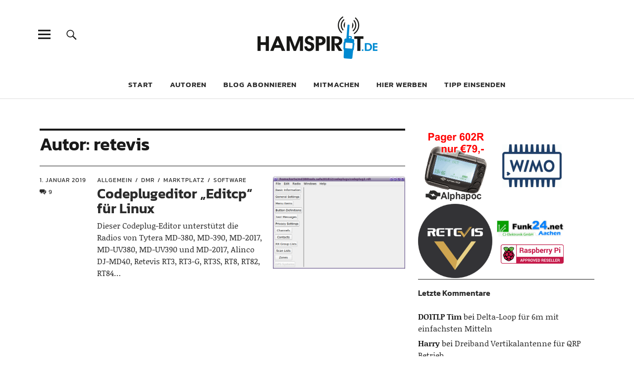

--- FILE ---
content_type: text/html; charset=UTF-8
request_url: https://www.hamspirit.de/author/retevis/
body_size: 13274
content:
<!DOCTYPE html>
<html lang="de-DE" prefix="og: http://ogp.me/ns# fb: http://ogp.me/ns/fb# website: http://ogp.me/ns/website#" class="no-js">
<head>
<meta charset="UTF-8">

<!-- Diese Seite wurde optimiert mit wpSEO (https://www.wpseo.org). -->
<title>retevis › HAMSPIRIT.DE</title>
<meta name="description" content="Codeplugeditor „Editcp“ für Linux." />
<meta name="robots" content="noindex, follow" />
<link rel="canonical" href="https://www.hamspirit.de/author/retevis/" />

<meta name="viewport" content="width=device-width, initial-scale=1">
<link rel="profile" href="http://gmpg.org/xfn/11">
<link rel="pingback" href="https://www.hamspirit.de/xmlrpc.php">








<script>(function(html){html.className = html.className.replace(/\bno-js\b/,'js')})(document.documentElement);</script>

<link rel='dns-prefetch' href='//js.financeads.net' />

<link rel='dns-prefetch' href='//s.w.org' />
<link rel="alternate" type="application/rss+xml" title="HAMSPIRIT.DE &raquo; Feed" href="https://www.hamspirit.de/feed/" />
<link rel="alternate" type="application/rss+xml" title="HAMSPIRIT.DE &raquo; Kommentar-Feed" href="https://www.hamspirit.de/comments/feed/" />
<link rel="alternate" type="application/rss+xml" title="HAMSPIRIT.DE &raquo; Beitrags-Feed von retevis" href="https://www.hamspirit.de/author/retevis/feed/" />
<script type="text/javascript">
window._wpemojiSettings = {"baseUrl":"https:\/\/s.w.org\/images\/core\/emoji\/13.1.0\/72x72\/","ext":".png","svgUrl":"https:\/\/s.w.org\/images\/core\/emoji\/13.1.0\/svg\/","svgExt":".svg","source":{"concatemoji":"https:\/\/www.hamspirit.de\/wp-includes\/js\/wp-emoji-release.min.js?ver=5.9.12"}};
/*! This file is auto-generated */
!function(e,a,t){var n,r,o,i=a.createElement("canvas"),p=i.getContext&&i.getContext("2d");function s(e,t){var a=String.fromCharCode;p.clearRect(0,0,i.width,i.height),p.fillText(a.apply(this,e),0,0);e=i.toDataURL();return p.clearRect(0,0,i.width,i.height),p.fillText(a.apply(this,t),0,0),e===i.toDataURL()}function c(e){var t=a.createElement("script");t.src=e,t.defer=t.type="text/javascript",a.getElementsByTagName("head")[0].appendChild(t)}for(o=Array("flag","emoji"),t.supports={everything:!0,everythingExceptFlag:!0},r=0;r<o.length;r++)t.supports[o[r]]=function(e){if(!p||!p.fillText)return!1;switch(p.textBaseline="top",p.font="600 32px Arial",e){case"flag":return s([127987,65039,8205,9895,65039],[127987,65039,8203,9895,65039])?!1:!s([55356,56826,55356,56819],[55356,56826,8203,55356,56819])&&!s([55356,57332,56128,56423,56128,56418,56128,56421,56128,56430,56128,56423,56128,56447],[55356,57332,8203,56128,56423,8203,56128,56418,8203,56128,56421,8203,56128,56430,8203,56128,56423,8203,56128,56447]);case"emoji":return!s([10084,65039,8205,55357,56613],[10084,65039,8203,55357,56613])}return!1}(o[r]),t.supports.everything=t.supports.everything&&t.supports[o[r]],"flag"!==o[r]&&(t.supports.everythingExceptFlag=t.supports.everythingExceptFlag&&t.supports[o[r]]);t.supports.everythingExceptFlag=t.supports.everythingExceptFlag&&!t.supports.flag,t.DOMReady=!1,t.readyCallback=function(){t.DOMReady=!0},t.supports.everything||(n=function(){t.readyCallback()},a.addEventListener?(a.addEventListener("DOMContentLoaded",n,!1),e.addEventListener("load",n,!1)):(e.attachEvent("onload",n),a.attachEvent("onreadystatechange",function(){"complete"===a.readyState&&t.readyCallback()})),(n=t.source||{}).concatemoji?c(n.concatemoji):n.wpemoji&&n.twemoji&&(c(n.twemoji),c(n.wpemoji)))}(window,document,window._wpemojiSettings);
</script>
<style type="text/css">
img.wp-smiley,
img.emoji {
	display: inline !important;
	border: none !important;
	box-shadow: none !important;
	height: 1em !important;
	width: 1em !important;
	margin: 0 0.07em !important;
	vertical-align: -0.1em !important;
	background: none !important;
	padding: 0 !important;
}
</style>
	<link rel='stylesheet' id='css_bootstrap-css'  href='//js.financeads.net/bootstrap_wp.css?ver=all' type='text/css' media='all' />
<link rel='stylesheet' id='validate-engine-css-css'  href='https://www.hamspirit.de/wp-content/plugins/wysija-newsletters/css/validationEngine.jquery.css?ver=2.21' type='text/css' media='all' />
<link rel='stylesheet' id='wp-quicklatex-format-css'  href='https://www.hamspirit.de/wp-content/plugins/wp-quicklatex/css/quicklatex-format.css?ver=5.9.12' type='text/css' media='all' />
<link rel='stylesheet' id='wp-block-library-css'  href='https://www.hamspirit.de/wp-includes/css/dist/block-library/style.min.css?ver=5.9.12' type='text/css' media='all' />
<style id='wp-block-library-theme-inline-css' type='text/css'>
.wp-block-audio figcaption{color:#555;font-size:13px;text-align:center}.is-dark-theme .wp-block-audio figcaption{color:hsla(0,0%,100%,.65)}.wp-block-code>code{font-family:Menlo,Consolas,monaco,monospace;color:#1e1e1e;padding:.8em 1em;border:1px solid #ddd;border-radius:4px}.wp-block-embed figcaption{color:#555;font-size:13px;text-align:center}.is-dark-theme .wp-block-embed figcaption{color:hsla(0,0%,100%,.65)}.blocks-gallery-caption{color:#555;font-size:13px;text-align:center}.is-dark-theme .blocks-gallery-caption{color:hsla(0,0%,100%,.65)}.wp-block-image figcaption{color:#555;font-size:13px;text-align:center}.is-dark-theme .wp-block-image figcaption{color:hsla(0,0%,100%,.65)}.wp-block-pullquote{border-top:4px solid;border-bottom:4px solid;margin-bottom:1.75em;color:currentColor}.wp-block-pullquote__citation,.wp-block-pullquote cite,.wp-block-pullquote footer{color:currentColor;text-transform:uppercase;font-size:.8125em;font-style:normal}.wp-block-quote{border-left:.25em solid;margin:0 0 1.75em;padding-left:1em}.wp-block-quote cite,.wp-block-quote footer{color:currentColor;font-size:.8125em;position:relative;font-style:normal}.wp-block-quote.has-text-align-right{border-left:none;border-right:.25em solid;padding-left:0;padding-right:1em}.wp-block-quote.has-text-align-center{border:none;padding-left:0}.wp-block-quote.is-large,.wp-block-quote.is-style-large,.wp-block-quote.is-style-plain{border:none}.wp-block-search .wp-block-search__label{font-weight:700}.wp-block-group:where(.has-background){padding:1.25em 2.375em}.wp-block-separator{border:none;border-bottom:2px solid;margin-left:auto;margin-right:auto;opacity:.4}.wp-block-separator:not(.is-style-wide):not(.is-style-dots){width:100px}.wp-block-separator.has-background:not(.is-style-dots){border-bottom:none;height:1px}.wp-block-separator.has-background:not(.is-style-wide):not(.is-style-dots){height:2px}.wp-block-table thead{border-bottom:3px solid}.wp-block-table tfoot{border-top:3px solid}.wp-block-table td,.wp-block-table th{padding:.5em;border:1px solid;word-break:normal}.wp-block-table figcaption{color:#555;font-size:13px;text-align:center}.is-dark-theme .wp-block-table figcaption{color:hsla(0,0%,100%,.65)}.wp-block-video figcaption{color:#555;font-size:13px;text-align:center}.is-dark-theme .wp-block-video figcaption{color:hsla(0,0%,100%,.65)}.wp-block-template-part.has-background{padding:1.25em 2.375em;margin-top:0;margin-bottom:0}
</style>
<link rel='stylesheet' id='mpp_gutenberg-css'  href='https://www.hamspirit.de/wp-content/plugins/metronet-profile-picture/dist/blocks.style.build.css?ver=2.6.0' type='text/css' media='all' />
<style id='global-styles-inline-css' type='text/css'>
body{--wp--preset--color--black: #000000;--wp--preset--color--cyan-bluish-gray: #abb8c3;--wp--preset--color--white: #ffffff;--wp--preset--color--pale-pink: #f78da7;--wp--preset--color--vivid-red: #cf2e2e;--wp--preset--color--luminous-vivid-orange: #ff6900;--wp--preset--color--luminous-vivid-amber: #fcb900;--wp--preset--color--light-green-cyan: #7bdcb5;--wp--preset--color--vivid-green-cyan: #00d084;--wp--preset--color--pale-cyan-blue: #8ed1fc;--wp--preset--color--vivid-cyan-blue: #0693e3;--wp--preset--color--vivid-purple: #9b51e0;--wp--preset--color--dark: #1a1a1a;--wp--preset--color--light-grey: #f4f4f4;--wp--preset--color--light-blue: #51a8dd;--wp--preset--color--dark-blue: #0c6ca6;--wp--preset--gradient--vivid-cyan-blue-to-vivid-purple: linear-gradient(135deg,rgba(6,147,227,1) 0%,rgb(155,81,224) 100%);--wp--preset--gradient--light-green-cyan-to-vivid-green-cyan: linear-gradient(135deg,rgb(122,220,180) 0%,rgb(0,208,130) 100%);--wp--preset--gradient--luminous-vivid-amber-to-luminous-vivid-orange: linear-gradient(135deg,rgba(252,185,0,1) 0%,rgba(255,105,0,1) 100%);--wp--preset--gradient--luminous-vivid-orange-to-vivid-red: linear-gradient(135deg,rgba(255,105,0,1) 0%,rgb(207,46,46) 100%);--wp--preset--gradient--very-light-gray-to-cyan-bluish-gray: linear-gradient(135deg,rgb(238,238,238) 0%,rgb(169,184,195) 100%);--wp--preset--gradient--cool-to-warm-spectrum: linear-gradient(135deg,rgb(74,234,220) 0%,rgb(151,120,209) 20%,rgb(207,42,186) 40%,rgb(238,44,130) 60%,rgb(251,105,98) 80%,rgb(254,248,76) 100%);--wp--preset--gradient--blush-light-purple: linear-gradient(135deg,rgb(255,206,236) 0%,rgb(152,150,240) 100%);--wp--preset--gradient--blush-bordeaux: linear-gradient(135deg,rgb(254,205,165) 0%,rgb(254,45,45) 50%,rgb(107,0,62) 100%);--wp--preset--gradient--luminous-dusk: linear-gradient(135deg,rgb(255,203,112) 0%,rgb(199,81,192) 50%,rgb(65,88,208) 100%);--wp--preset--gradient--pale-ocean: linear-gradient(135deg,rgb(255,245,203) 0%,rgb(182,227,212) 50%,rgb(51,167,181) 100%);--wp--preset--gradient--electric-grass: linear-gradient(135deg,rgb(202,248,128) 0%,rgb(113,206,126) 100%);--wp--preset--gradient--midnight: linear-gradient(135deg,rgb(2,3,129) 0%,rgb(40,116,252) 100%);--wp--preset--duotone--dark-grayscale: url('#wp-duotone-dark-grayscale');--wp--preset--duotone--grayscale: url('#wp-duotone-grayscale');--wp--preset--duotone--purple-yellow: url('#wp-duotone-purple-yellow');--wp--preset--duotone--blue-red: url('#wp-duotone-blue-red');--wp--preset--duotone--midnight: url('#wp-duotone-midnight');--wp--preset--duotone--magenta-yellow: url('#wp-duotone-magenta-yellow');--wp--preset--duotone--purple-green: url('#wp-duotone-purple-green');--wp--preset--duotone--blue-orange: url('#wp-duotone-blue-orange');--wp--preset--font-size--small: 16px;--wp--preset--font-size--medium: 20px;--wp--preset--font-size--large: 22px;--wp--preset--font-size--x-large: 42px;--wp--preset--font-size--regular: 19px;--wp--preset--font-size--larger: 26px;}.has-black-color{color: var(--wp--preset--color--black) !important;}.has-cyan-bluish-gray-color{color: var(--wp--preset--color--cyan-bluish-gray) !important;}.has-white-color{color: var(--wp--preset--color--white) !important;}.has-pale-pink-color{color: var(--wp--preset--color--pale-pink) !important;}.has-vivid-red-color{color: var(--wp--preset--color--vivid-red) !important;}.has-luminous-vivid-orange-color{color: var(--wp--preset--color--luminous-vivid-orange) !important;}.has-luminous-vivid-amber-color{color: var(--wp--preset--color--luminous-vivid-amber) !important;}.has-light-green-cyan-color{color: var(--wp--preset--color--light-green-cyan) !important;}.has-vivid-green-cyan-color{color: var(--wp--preset--color--vivid-green-cyan) !important;}.has-pale-cyan-blue-color{color: var(--wp--preset--color--pale-cyan-blue) !important;}.has-vivid-cyan-blue-color{color: var(--wp--preset--color--vivid-cyan-blue) !important;}.has-vivid-purple-color{color: var(--wp--preset--color--vivid-purple) !important;}.has-black-background-color{background-color: var(--wp--preset--color--black) !important;}.has-cyan-bluish-gray-background-color{background-color: var(--wp--preset--color--cyan-bluish-gray) !important;}.has-white-background-color{background-color: var(--wp--preset--color--white) !important;}.has-pale-pink-background-color{background-color: var(--wp--preset--color--pale-pink) !important;}.has-vivid-red-background-color{background-color: var(--wp--preset--color--vivid-red) !important;}.has-luminous-vivid-orange-background-color{background-color: var(--wp--preset--color--luminous-vivid-orange) !important;}.has-luminous-vivid-amber-background-color{background-color: var(--wp--preset--color--luminous-vivid-amber) !important;}.has-light-green-cyan-background-color{background-color: var(--wp--preset--color--light-green-cyan) !important;}.has-vivid-green-cyan-background-color{background-color: var(--wp--preset--color--vivid-green-cyan) !important;}.has-pale-cyan-blue-background-color{background-color: var(--wp--preset--color--pale-cyan-blue) !important;}.has-vivid-cyan-blue-background-color{background-color: var(--wp--preset--color--vivid-cyan-blue) !important;}.has-vivid-purple-background-color{background-color: var(--wp--preset--color--vivid-purple) !important;}.has-black-border-color{border-color: var(--wp--preset--color--black) !important;}.has-cyan-bluish-gray-border-color{border-color: var(--wp--preset--color--cyan-bluish-gray) !important;}.has-white-border-color{border-color: var(--wp--preset--color--white) !important;}.has-pale-pink-border-color{border-color: var(--wp--preset--color--pale-pink) !important;}.has-vivid-red-border-color{border-color: var(--wp--preset--color--vivid-red) !important;}.has-luminous-vivid-orange-border-color{border-color: var(--wp--preset--color--luminous-vivid-orange) !important;}.has-luminous-vivid-amber-border-color{border-color: var(--wp--preset--color--luminous-vivid-amber) !important;}.has-light-green-cyan-border-color{border-color: var(--wp--preset--color--light-green-cyan) !important;}.has-vivid-green-cyan-border-color{border-color: var(--wp--preset--color--vivid-green-cyan) !important;}.has-pale-cyan-blue-border-color{border-color: var(--wp--preset--color--pale-cyan-blue) !important;}.has-vivid-cyan-blue-border-color{border-color: var(--wp--preset--color--vivid-cyan-blue) !important;}.has-vivid-purple-border-color{border-color: var(--wp--preset--color--vivid-purple) !important;}.has-vivid-cyan-blue-to-vivid-purple-gradient-background{background: var(--wp--preset--gradient--vivid-cyan-blue-to-vivid-purple) !important;}.has-light-green-cyan-to-vivid-green-cyan-gradient-background{background: var(--wp--preset--gradient--light-green-cyan-to-vivid-green-cyan) !important;}.has-luminous-vivid-amber-to-luminous-vivid-orange-gradient-background{background: var(--wp--preset--gradient--luminous-vivid-amber-to-luminous-vivid-orange) !important;}.has-luminous-vivid-orange-to-vivid-red-gradient-background{background: var(--wp--preset--gradient--luminous-vivid-orange-to-vivid-red) !important;}.has-very-light-gray-to-cyan-bluish-gray-gradient-background{background: var(--wp--preset--gradient--very-light-gray-to-cyan-bluish-gray) !important;}.has-cool-to-warm-spectrum-gradient-background{background: var(--wp--preset--gradient--cool-to-warm-spectrum) !important;}.has-blush-light-purple-gradient-background{background: var(--wp--preset--gradient--blush-light-purple) !important;}.has-blush-bordeaux-gradient-background{background: var(--wp--preset--gradient--blush-bordeaux) !important;}.has-luminous-dusk-gradient-background{background: var(--wp--preset--gradient--luminous-dusk) !important;}.has-pale-ocean-gradient-background{background: var(--wp--preset--gradient--pale-ocean) !important;}.has-electric-grass-gradient-background{background: var(--wp--preset--gradient--electric-grass) !important;}.has-midnight-gradient-background{background: var(--wp--preset--gradient--midnight) !important;}.has-small-font-size{font-size: var(--wp--preset--font-size--small) !important;}.has-medium-font-size{font-size: var(--wp--preset--font-size--medium) !important;}.has-large-font-size{font-size: var(--wp--preset--font-size--large) !important;}.has-x-large-font-size{font-size: var(--wp--preset--font-size--x-large) !important;}
</style>
<link rel='stylesheet' id='dashicons-css'  href='https://www.hamspirit.de/wp-includes/css/dashicons.min.css?ver=5.9.12' type='text/css' media='all' />
<link rel='stylesheet' id='catch-instagram-feed-gallery-widget-css'  href='https://www.hamspirit.de/wp-content/plugins/catch-instagram-feed-gallery-widget/public/css/catch-instagram-feed-gallery-widget-public.css?ver=2.3.2' type='text/css' media='all' />
<link rel='stylesheet' id='contact-form-7-css'  href='https://www.hamspirit.de/wp-content/plugins/contact-form-7/includes/css/styles.css?ver=5.6.4' type='text/css' media='all' />
<link rel='stylesheet' id='wp-pagenavi-css'  href='https://www.hamspirit.de/wp-content/plugins/wp-pagenavi/pagenavi-css.css?ver=2.70' type='text/css' media='all' />
<link rel='stylesheet' id='thickbox-css'  href='https://www.hamspirit.de/wp-includes/js/thickbox/thickbox.css?ver=5.9.12' type='text/css' media='all' />
<link rel='stylesheet' id='auto-thickbox-css'  href='https://www.hamspirit.de/wp-content/plugins/auto-thickbox/css/styles-pre39.css?ver=20140420' type='text/css' media='all' />
<link rel='stylesheet' id='parent-style-css'  href='https://www.hamspirit.de/wp-content/themes/uku/style.css?ver=5.9.12' type='text/css' media='all' />
<link rel='stylesheet' id='uku-fonts-css'  href='https://www.hamspirit.de/wp-content/uploads/omgf/uku-fonts/uku-fonts.css?ver=1668690989' type='text/css' media='all' />
<link rel='stylesheet' id='uku-style-css'  href='https://www.hamspirit.de/wp-content/themes/uku-child/style.css?ver=20160507' type='text/css' media='all' />
<link rel='stylesheet' id='genericons-css'  href='https://www.hamspirit.de/wp-content/themes/uku/assets/fonts/genericons.css?ver=3.4.1' type='text/css' media='all' />
<link rel='stylesheet' id='uku-slick-style-css'  href='https://www.hamspirit.de/wp-content/themes/uku/assets/js/slick/slick.css?ver=5.9.12' type='text/css' media='all' />
<link rel='stylesheet' id='wpgdprc-front-css-css'  href='https://www.hamspirit.de/wp-content/plugins/wp-gdpr-compliance/Assets/css/front.css?ver=1668691076' type='text/css' media='all' />
<style id='wpgdprc-front-css-inline-css' type='text/css'>
:root{--wp-gdpr--bar--background-color: #000000;--wp-gdpr--bar--color: #ffffff;--wp-gdpr--button--background-color: #000000;--wp-gdpr--button--background-color--darken: #000000;--wp-gdpr--button--color: #ffffff;}
</style>
<script type='text/javascript' src='https://www.hamspirit.de/wp-includes/js/jquery/jquery.min.js?ver=3.6.0' id='jquery-core-js'></script>
<script type='text/javascript' src='https://www.hamspirit.de/wp-includes/js/jquery/jquery-migrate.min.js?ver=3.3.2' id='jquery-migrate-js'></script>
<script type='text/javascript' src='https://www.hamspirit.de/wp-content/plugins/catch-instagram-feed-gallery-widget/public/js/catch-instagram-feed-gallery-widget-public.js?ver=2.3.2' id='catch-instagram-feed-gallery-widget-js'></script>
<script type='text/javascript' src='https://www.hamspirit.de/wp-content/plugins/wp-hide-post/public/js/wp-hide-post-public.js?ver=2.0.10' id='wp-hide-post-js'></script>
<script type='text/javascript' src='https://www.hamspirit.de/wp-content/themes/uku/assets/js/slick/slick.min.js?ver=5.9.12' id='uku-slick-js'></script>
<script type='text/javascript' src='https://www.hamspirit.de/wp-content/themes/uku/assets/js/jquery.viewportchecker.min.js?ver=1.8.7' id='viewportchecker-js'></script>
<script type='text/javascript' src='https://www.hamspirit.de/wp-content/themes/uku/assets/js/sticky-kit.min.js?ver=5.9.12' id='sticky-kit-js'></script>
<script type='text/javascript' src='https://www.hamspirit.de/wp-content/themes/uku/assets/js/jquery.fitvids.js?ver=1.1' id='fitvids-js'></script>
<script type='text/javascript' id='wpgdprc-front-js-js-extra'>
/* <![CDATA[ */
var wpgdprcFront = {"ajaxUrl":"https:\/\/www.hamspirit.de\/wp-admin\/admin-ajax.php","ajaxNonce":"c544b37925","ajaxArg":"security","pluginPrefix":"wpgdprc","blogId":"1","isMultiSite":"1","locale":"de_DE","showSignUpModal":"","showFormModal":"","cookieName":"1-wpgdprc-consent","consentVersion":"","path":"\/","prefix":"wpgdprc"};
/* ]]> */
</script>
<script type='text/javascript' src='https://www.hamspirit.de/wp-content/plugins/wp-gdpr-compliance/Assets/js/front.min.js?ver=1668691076' id='wpgdprc-front-js-js'></script>
<script type='text/javascript' src='https://www.hamspirit.de/wp-content/plugins/wp-quicklatex/js/wp-quicklatex-frontend.js?ver=1.0' id='wp-quicklatex-frontend-js'></script>
<link rel="https://api.w.org/" href="https://www.hamspirit.de/wp-json/" /><link rel="alternate" type="application/json" href="https://www.hamspirit.de/wp-json/wp/v2/users/1151" /><link rel="EditURI" type="application/rsd+xml" title="RSD" href="https://www.hamspirit.de/xmlrpc.php?rsd" />
<link rel="wlwmanifest" type="application/wlwmanifest+xml" href="https://www.hamspirit.de/wp-includes/wlwmanifest.xml" /> 
<meta name="generator" content="WordPress 5.9.12" />


<!-- Open Graph data is managed by Alex MacArthur's Complete Open Graph plugin. (v3.4.5) -->
<!-- https://wordpress.org/plugins/complete-open-graph/ -->
<meta property='og:site_name' content='HAMSPIRIT.DE' />
<meta property='og:url' content='https://www.hamspirit.de' />
<meta property='og:locale' content='de_DE' />
<meta property='og:description' content='Das Amateurfunk-Blog' />
<meta property='og:title' content='HAMSPIRIT.DE' />
<meta property='og:type' content='website' />
<meta property='og:image' content='https://www.hamspirit.de/wp-content/uploads/2018/11/retevis-logo.png' />
<meta name='twitter:card' content='summary' />
<meta name='twitter:title' content='HAMSPIRIT.DE' />
<meta name='twitter:image' content='https://www.hamspirit.de/wp-content/uploads/2018/11/retevis-logo.png' />
<meta name='twitter:description' content='Das Amateurfunk-Blog' />
<meta property='profile:first_name' content='Joerg' />
<meta property='profile:last_name' content='Korte' />
<!-- End Complete Open Graph. | 0.00770902633667s -->


<!-- This site is using AdRotate v5.9.1.1 to display their advertisements - https://ajdg.solutions/ -->
<!-- AdRotate CSS -->
<style type="text/css" media="screen">
	.g { margin:0px; padding:0px; overflow:hidden; line-height:1; zoom:1; }
	.g img { height:auto; }
	.g-col { position:relative; float:left; }
	.g-col:first-child { margin-left: 0; }
	.g-col:last-child { margin-right: 0; }
	@media only screen and (max-width: 480px) {
		.g-col, .g-dyn, .g-single { width:100%; margin-left:0; margin-right:0; }
	}
</style>
<!-- /AdRotate CSS -->

<style type="text/css">
.sfs-subscriber-count { width: 88px; overflow: hidden; height: 26px; color: #424242; font: 9px Verdana, Geneva, sans-serif; letter-spacing: 1px; }
.sfs-count { width: 86px; height: 17px; line-height: 17px; margin: 0 auto; background: #ccc; border: 1px solid #909090; border-top-color: #fff; border-left-color: #fff; }
.sfs-count span { display: inline-block; height: 11px; line-height: 12px; margin: 2px 1px 2px 2px; padding: 0 2px 0 3px; background: #e4e4e4; border: 1px solid #a2a2a2; border-bottom-color: #fff; border-right-color: #fff; }
.sfs-stats { font-size: 6px; line-height: 6px; margin: 1px 0 0 1px; word-spacing: 2px; text-align: center; text-transform: uppercase; }
</style>

<script type='text/javascript'>
/* <![CDATA[ */
var thickboxL10n = {"next":"Weiter &gt;","prev":"&lt; Zurück","image":"Bild","of":"von","close":"Schliessen","loadingAnimation":"https:\/\/www.hamspirit.de\/wp-content\/plugins\/auto-thickbox\/images\/loadingAnimation.gif"};
try{convertEntities(thickboxL10n);}catch(e){};;
/* ]]> */
</script>
	<style type="text/css">
							.entry-content a,
			.comment-text a,
			#desktop-navigation ul li a:hover,
			.featured-slider button.slick-arrow:hover::after,
			.front-section a.all-posts-link:hover,
			#overlay-close:hover,
			.widget-area .widget ul li a:hover,
			#sidebar-offcanvas .widget a:hover,
			.textwidget a:hover,
			#overlay-nav a:hover,
			.author-links a:hover,
			.single-post .post-navigation a:hover,
			.single-attachment .post-navigation a:hover,
			.author-bio a,
			.single-post .hentry .entry-meta a:hover,
			.entry-header a:hover,
			.entry-header h2.entry-title a:hover,
			.blog .entry-meta a:hover,
			.uku-neo .entry-content p a:hover,
			.uku-neo .author-bio a:hover,
			.uku-neo .comment-text a:hover,
			.uku-neo .entry-header h2.entry-title a:hover,
			.uku-serif .entry-header h2.entry-title a:hover,
			.uku-serif .entry-content p a,
			.uku-serif .entry-content li a,
			.uku-serif .author-bio a,
			.uku-serif .comment-text a {
				color: ;
			}
			.uku-serif .entry-content p a,
			.uku-serif .entry-content li a,
			.uku-serif .author-bio a,
			.uku-serif .comment-text a {
				box-shadow: inset 0 -1px 0 ;
			}
			.single-post .post-navigation a:hover,
			.single-attachment .post-navigation a:hover,
			#desktop-navigation ul li.menu-item-has-children a:hover::after,
			.desktop-search input.search-field:active,
			.desktop-search input.search-field:focus {
				border-color: ;
			}
			.featured-slider .entry-cats a,
			.section-one-column-one .entry-cats a,
			.section-three-column-one .entry-cats a,
			#front-section-four .entry-cats a,
			.single-post .entry-cats a,
			.blog.uku-standard.blog-defaultplus #primary .hentry.has-post-thumbnail:nth-child(4n) .entry-cats a,
			#desktop-navigation .sub-menu li a:hover,
			#desktop-navigation .children li a:hover,
			.widget_mc4wp_form_widget input[type="submit"],
			.uku-neo .featured-slider .entry-cats a:hover,
			.uku-neo .section-one-column-one .entry-cats a:hover,
			.uku-neo .section-three-column-one .entry-cats a:hover,
			.uku-neo #front-section-four .entry-cats a:hover,
			.uku-neo .single-post .entry-cats a:hover,
			.uku-neo .format-video .entry-thumbnail span.video-icon:before,
			.uku-neo .format-video .entry-thumbnail span.video-icon:after,
			.uku-neo .entry-content p a:hover::after,
			.uku-neo .author-bio a:hover::after,
			.uku-neo .comment-text a:hover::after {
				background: ;
			}
			.blog.blog-classic #primary .hentry.has-post-thumbnail:nth-child(4n) .entry-cats a {
				background: none !important;
			}
			@media screen and (min-width: 66.25em) {
				.uku-neo #overlay-open:hover,
				.uku-neo .search-open:hover,
				.uku-neo #overlay-open-sticky:hover,
				.uku-neo.fixedheader-dark.header-stick #overlay-open-sticky:hover,
				.uku-neo.fixedheader-dark.header-stick #search-open-sticky:hover {
					background: ;
				}
			}
							.entry-content a:hover,
			.comment-text a:hover,
			.author-bio a:hover {
				color:  !important;
			}
			.blog.blog-defaultplus #primary .hentry.has-post-thumbnail:nth-child(4n) .entry-cats a:hover,
			.featured-slider .entry-cats a:hover,
			.section-one-column-one .entry-cats a:hover,
			.section-three-column-one .entry-cats a:hover,
			#front-section-four .entry-cats a:hover,
			.single-post .entry-cats a:hover,
			#colophon .footer-feature-btn:hover,
			.comments-show #comments-toggle,
			.widget_mc4wp_form_widget input[type="submit"]:hover,
			#comments-toggle:hover,
			input[type="submit"]:hover,
			input#submit:hover,
			#primary #infinite-handle span:hover,
			#front-section-three a.all-posts-link:hover,
			.desktop-search input[type="submit"]:hover,
			.widget_search input[type="submit"]:hover,
			.post-password-form input[type="submit"]:hover,
			#offcanvas-widgets-open:hover,
			.offcanvas-widgets-show #offcanvas-widgets-open,
			.uku-standard.blog-classic .entry-content p a.more-link:hover {
				background: ;
			}
			#colophon .footer-feature-textwrap .footer-feature-btn:hover,
			.comments-show #comments-toggle,
			#comments-toggle:hover,
			input[type="submit"]:hover,
			input#submit:hover,
			.blog #primary #infinite-handle span:hover,
			#front-section-three a.all-posts-link:hover,
			.desktop-search input[type="submit"]:hover,
			.widget_search input[type="submit"]:hover,
			.post-password-form input[type="submit"]:hover,
			#offcanvas-widgets-open:hover,
			.offcanvas-widgets-show #offcanvas-widgets-open,
			.uku-standard.blog-classic .entry-content p a.more-link:hover {
				border-color:  !important;
			}
							#colophon,
			.uku-serif .big-instagram-wrap {background: ;}
						#colophon,
		#colophon .footer-menu ul a,
		#colophon .footer-menu ul a:hover,
		#colophon #site-info, #colophon #site-info a,
		#colophon #site-info, #colophon #site-info a:hover,
		#footer-social span,
		#colophon .social-nav ul li a,
		.uku-serif .big-instagram-wrap .null-instagram-feed .clear a,
		.uku-serif .big-instagram-wrap .widget h2.widget-title {
			color: ;
		}
		.footer-menus-wrap {
			border-bottom: 1px solid ;
		}
							.mobile-search, .inner-offcanvas-wrap {background: ;}
							#mobile-social ul li a,
			#overlay-nav ul li a,
			#offcanvas-widgets-open,
			.dropdown-toggle,
			#sidebar-offcanvas .widget h2.widget-title,
			#sidebar-offcanvas .widget,
			#sidebar-offcanvas .widget a {
				color: ;
			}
			#sidebar-offcanvas .widget h2.widget-title {border-color: ;}
			#offcanvas-widgets-open {border-color: ;}
			@media screen and (min-width: 66.25em) {
			#overlay-nav ul li,
			#overlay-nav ul ul.sub-menu,
			#overlay-nav ul ul.children {border-color: ;}
			#overlay-close {color: ;}
			#overlay-nav {
				border-color: ;
			}
			}
							#front-section-three {background: ;}
							.widget_mc4wp_form_widget, .jetpack_subscription_widget {background: ;}
							.uku-serif .front-about-img:after {background: ;}
							#shopfront-cats {background: ;}
											#front-section-fourcolumn .entry-summary {display: block;}
							#front-section-sixcolumn .entry-summary {display: block;}
											.blog .entry-cats {display: none !important;}
									.blog.blog-defaultplus #primary .hentry.has-post-thumbnail:nth-child(4n) .entry-thumbnail a:after,
			.featured-slider .entry-thumbnail a:after,
			.uku-serif .featured-slider .entry-thumbnail:after,
			.header-image:after,
			#front-section-four .entry-thumbnail a:after,
			.uku-serif #front-section-four .entry-thumbnail a .thumb-wrap:after,
			.single-post .big-thumb .entry-thumbnail a:after,
			.blog.blog-defaultplus #primary .hentry.has-post-thumbnail:nth-child(4n) .thumb-wrap:after,
			.section-two-column-one .thumb-wrap:after,
			.header-fullscreen #headerimg-wrap:after {background-color: ;}
									.header-fullscreen #headerimg-wrap:after {	background-color: transparent;}
							#front-section-four .meta-main-wrap,
			.featured-slider .meta-main-wrap,
			.blog.blog-defaultplus #primary .hentry.has-post-thumbnail:nth-child(4n) .meta-main-wrap,
			.uku-serif .section-two-column-one .entry-text-wrap,
			.big-thumb .title-wrap {
				background: -moz-linear-gradient(top, rgba(0,0,0,0) 0%, rgba(0,0,0,) 100%);
				background: -webkit-linear-gradient(top, rgba(0,0,0,0) 0%,rgba(0,0,0,) 100%);
				background: linear-gradient(to bottom, rgba(0,0,0,0) 0%,rgba(0,0,0,) 100%);
			}
			
				</style>
		<style type="text/css">.recentcomments a{display:inline !important;padding:0 !important;margin:0 !important;}</style><link type="text/css" rel="stylesheet" href="https://www.hamspirit.de/wp-content/plugins/financeAds_Tools/fa_style_widget.css" />
<script type="text/javascript" src="https://www.hamspirit.de/wp-content/plugins/si-captcha-for-wordpress/captcha/si_captcha.js?ver=1769792596"></script>
<!-- begin SI CAPTCHA Anti-Spam - login/register form style -->
<style type="text/css">
.si_captcha_small { width:175px; height:45px; padding-top:10px; padding-bottom:10px; }
.si_captcha_large { width:250px; height:60px; padding-top:10px; padding-bottom:10px; }
img#si_image_com { border-style:none; margin:0; padding-right:5px; float:left; }
img#si_image_reg { border-style:none; margin:0; padding-right:5px; float:left; }
img#si_image_log { border-style:none; margin:0; padding-right:5px; float:left; }
img#si_image_side_login { border-style:none; margin:0; padding-right:5px; float:left; }
img#si_image_checkout { border-style:none; margin:0; padding-right:5px; float:left; }
img#si_image_jetpack { border-style:none; margin:0; padding-right:5px; float:left; }
img#si_image_bbpress_topic { border-style:none; margin:0; padding-right:5px; float:left; }
.si_captcha_refresh { border-style:none; margin:0; vertical-align:bottom; }
div#si_captcha_input { display:block; padding-top:15px; padding-bottom:5px; }
label#si_captcha_code_label { margin:0; }
input#si_captcha_code_input { width:65px; }
p#si_captcha_code_p { clear: left; padding-top:10px; }
.si-captcha-jetpack-error { color:#DC3232; }
</style>
<!-- end SI CAPTCHA Anti-Spam - login/register form style -->
<!-- Matomo -->
<script type="text/javascript">
  var _paq = window._paq = window._paq || [];
  /* tracker methods like "setCustomDimension" should be called before "trackPageView" */
  _paq.push(["setDomains", ["*.www.hamspirit.de"]]);
  _paq.push(["enableCrossDomainLinking"]);
  _paq.push(['trackPageView']);
_paq.push(['trackAllContentImpressions']);
  _paq.push(['enableLinkTracking']);
  (function() {
    var u="//statistikserver.7ax.de/";
    _paq.push(['setTrackerUrl', u+'piwik.php']);
    _paq.push(['setSiteId', '61']);
    var d=document, g=d.createElement('script'), s=d.getElementsByTagName('script')[0];
    g.type='text/javascript'; g.async=true; g.src=u+'piwik.js'; s.parentNode.insertBefore(g,s);
  })();
</script>
<!-- End Matomo Code -->
	<style type="text/css" id="uku-header-css">
		h1.site-title,
	p.site-title,
	p.site-description {
		position: absolute;
		clip: rect(1px, 1px, 1px, 1px);
	}
		</style>
	<link rel="icon" href="https://www.hamspirit.de/wp-content/uploads/2020/12/cropped-1348DE55-D5FE-48FC-899F-F2F00567D411-32x32.jpeg" sizes="32x32" />
<link rel="icon" href="https://www.hamspirit.de/wp-content/uploads/2020/12/cropped-1348DE55-D5FE-48FC-899F-F2F00567D411-192x192.jpeg" sizes="192x192" />
<link rel="apple-touch-icon" href="https://www.hamspirit.de/wp-content/uploads/2020/12/cropped-1348DE55-D5FE-48FC-899F-F2F00567D411-180x180.jpeg" />
<meta name="msapplication-TileImage" content="https://www.hamspirit.de/wp-content/uploads/2020/12/cropped-1348DE55-D5FE-48FC-899F-F2F00567D411-270x270.jpeg" />
		<style type="text/css" id="wp-custom-css">
			/*
Hier kannst du dein eigenes CSS einfügen.

Klicke auf das Hilfe-Symbol oben, um mehr zu lernen.


.shop-menu {
display:none;
    position: absolute;
    top: -5px;
    right: 91px;
}
*/



.wpjb .wpjb-text ul li {
   list-style-type: none; 
	
}

.wpjb .wpjb-text ul  {
   list-style-image: none; 

}
#job,
.entry-content ul li:before, -wpjb-job .comment-text ul li:before {
    vertical-align: top;
    position: absolute;
    top: 0;
    left: 0;
    content: '\2013';
    margin-left: -15px;
}		</style>
		</head>

<body class="archive author author-retevis author-1151 wp-custom-logo uku-standard blog-defaultplus has-thumb toggledcomments slider-on slider-boxed slider-fade hide-header-sticky fixedheader-dark offcanvas-widgets-off">


	<div class="container-all">

	<header id="masthead" class="site-header cf" role="banner">

		<div class="site-header-content">

			
			<div id="site-branding">
									<p class="site-title"><a href="https://www.hamspirit.de/" rel="home">HAMSPIRIT.DE</a></p>
				
									<div class="custom-logo-wrap">
						<a href="https://www.hamspirit.de/" class="custom-logo-link" rel="home"><img width="520" height="236" src="https://www.hamspirit.de/wp-content/uploads/2016/11/HAMSPIRIT.de_.png" class="custom-logo" alt="HAMSPIRIT.DE" srcset="https://www.hamspirit.de/wp-content/uploads/2016/11/HAMSPIRIT.de_.png 520w, https://www.hamspirit.de/wp-content/uploads/2016/11/HAMSPIRIT.de_-300x136.png 300w" sizes="(max-width: 520px) 100vw, 520px" /></a>					 </div><!-- end .custom-logo-wrap -->
				 
				<p class="site-description">Das Amateurfunk-Blog</p>
				<button id="overlay-open" class="overlay-open overlay-btn"><span>Menü</span></button>

				
							</div><!-- end #site-branding -->

							<nav id="desktop-navigation" class="desktop-navigation cf" role="navigation">
					<ul id="menu-kategorien" class="menu"><li id="menu-item-913" class="menu-item menu-item-type-custom menu-item-object-custom menu-item-home menu-item-913"><a href="https://www.hamspirit.de">Start</a></li>
<li id="menu-item-1330" class="menu-item menu-item-type-custom menu-item-object-custom menu-item-has-children menu-item-1330"><a href="#">Autoren</a>
<ul class="sub-menu">
	<li id="menu-item-1331" class="menu-item menu-item-type-custom menu-item-object-custom menu-item-1331"><a href="/author/laemmy/">Silvio Kunze DM9KS</a></li>
	<li id="menu-item-12236" class="menu-item menu-item-type-custom menu-item-object-custom menu-item-12236"><a href="https://www.hamspirit.de/author/hb9fxq/">Frank Werner-Krippendorf HB9FXQ</a></li>
	<li id="menu-item-1333" class="menu-item menu-item-type-custom menu-item-object-custom menu-item-1333"><a href="/author/willi/">Willi Kraml OE1WKL</a></li>
	<li id="menu-item-12235" class="menu-item menu-item-type-custom menu-item-object-custom menu-item-12235"><a href="https://www.hamspirit.de/author/dl1pz/">Björn Swierczek DL1PZ</a></li>
	<li id="menu-item-12234" class="menu-item menu-item-type-custom menu-item-object-custom menu-item-12234"><a href="https://www.hamspirit.de/author/dl9jbe/">Jan Behrens DL9JBE</a></li>
	<li id="menu-item-1332" class="menu-item menu-item-type-custom menu-item-object-custom menu-item-1332"><a href="/author/jan/">Jan Peuser</a></li>
	<li id="menu-item-3217" class="menu-item menu-item-type-custom menu-item-object-custom menu-item-3217"><a href="/author/peter/">Peter Gorek DL4ABB</a></li>
</ul>
</li>
<li id="menu-item-12237" class="menu-item menu-item-type-post_type menu-item-object-page menu-item-12237"><a href="https://www.hamspirit.de/blog-abonnieren/">Blog abonnieren</a></li>
<li id="menu-item-915" class="menu-item menu-item-type-post_type menu-item-object-page menu-item-has-children menu-item-915"><a href="https://www.hamspirit.de/mitmachen/">Mitmachen</a>
<ul class="sub-menu">
	<li id="menu-item-916" class="menu-item menu-item-type-post_type menu-item-object-page menu-item-916"><a href="https://www.hamspirit.de/gastartikel/">Gastartikel</a></li>
</ul>
</li>
<li id="menu-item-1801" class="menu-item menu-item-type-post_type menu-item-object-page menu-item-has-children menu-item-1801"><a href="https://www.hamspirit.de/hier-werben/">Hier werben</a>
<ul class="sub-menu">
	<li id="menu-item-4518" class="menu-item menu-item-type-post_type menu-item-object-page menu-item-4518"><a href="https://www.hamspirit.de/sponsoren/">Sponsoren</a></li>
</ul>
</li>
<li id="menu-item-3971" class="menu-item menu-item-type-post_type menu-item-object-page menu-item-3971"><a href="https://www.hamspirit.de/tipp-senden/">Tipp einsenden</a></li>
</ul>				</nav><!-- .main-navigation -->
			
						<button id="search-open" class="search-open search-btn"><span>Suche</span></button>
				<div class="desktop-search">
										
<form method="get" class="searchform" action="https://www.hamspirit.de/" role="search">
	<label for="s" class="screen-reader-text"><span>Suche</span></label>
	<input type="text" class="search-field" name="s" placeholder="Suche..." />
	<input type="submit" class="submit" name="submit" value="Suchen" />
</form>
				</div><!-- end .desktop-search -->
			
		</div><!-- .site-header-content -->

		<div class="sticky-header hidden">
			<button id="overlay-open-sticky" class="overlay-open overlay-btn"><span>Menü</span></button>
							<button id="search-open-sticky" class="search-open search-btn"><span>Suche</span></button>
			
						 <div class="custom-logo-wrap">
				 <a href="https://www.hamspirit.de/" class="custom-logo-link" rel="home"><img width="520" height="236" src="https://www.hamspirit.de/wp-content/uploads/2016/11/HAMSPIRIT.de_.png" class="custom-logo" alt="HAMSPIRIT.DE" srcset="https://www.hamspirit.de/wp-content/uploads/2016/11/HAMSPIRIT.de_.png 520w, https://www.hamspirit.de/wp-content/uploads/2016/11/HAMSPIRIT.de_-300x136.png 300w" sizes="(max-width: 520px) 100vw, 520px" /></a>			 </div><!-- end .custom-logo-wrap -->
			
			
			

		</div><!-- end .sticky-header -->

			<div class="inner-offcanvas-wrap">
				<div class="close-btn-wrap">
					<button id="overlay-close" class="overlay-btn"><span>Schliessen</span></button>
				</div><!-- end .close-btn-wrap -->

				<div class="overlay-desktop-content cf">

					
					<nav id="overlay-nav" class="main-nav cf" role="navigation">
					<ul id="menu-kategorien-1" class="menu"><li class="menu-item menu-item-type-custom menu-item-object-custom menu-item-home menu-item-913"><a href="https://www.hamspirit.de">Start</a></li>
<li class="menu-item menu-item-type-custom menu-item-object-custom menu-item-has-children menu-item-1330"><a href="#">Autoren</a>
<ul class="sub-menu">
	<li class="menu-item menu-item-type-custom menu-item-object-custom menu-item-1331"><a href="/author/laemmy/">Silvio Kunze DM9KS</a></li>
	<li class="menu-item menu-item-type-custom menu-item-object-custom menu-item-12236"><a href="https://www.hamspirit.de/author/hb9fxq/">Frank Werner-Krippendorf HB9FXQ</a></li>
	<li class="menu-item menu-item-type-custom menu-item-object-custom menu-item-1333"><a href="/author/willi/">Willi Kraml OE1WKL</a></li>
	<li class="menu-item menu-item-type-custom menu-item-object-custom menu-item-12235"><a href="https://www.hamspirit.de/author/dl1pz/">Björn Swierczek DL1PZ</a></li>
	<li class="menu-item menu-item-type-custom menu-item-object-custom menu-item-12234"><a href="https://www.hamspirit.de/author/dl9jbe/">Jan Behrens DL9JBE</a></li>
	<li class="menu-item menu-item-type-custom menu-item-object-custom menu-item-1332"><a href="/author/jan/">Jan Peuser</a></li>
	<li class="menu-item menu-item-type-custom menu-item-object-custom menu-item-3217"><a href="/author/peter/">Peter Gorek DL4ABB</a></li>
</ul>
</li>
<li class="menu-item menu-item-type-post_type menu-item-object-page menu-item-12237"><a href="https://www.hamspirit.de/blog-abonnieren/">Blog abonnieren</a></li>
<li class="menu-item menu-item-type-post_type menu-item-object-page menu-item-has-children menu-item-915"><a href="https://www.hamspirit.de/mitmachen/">Mitmachen</a>
<ul class="sub-menu">
	<li class="menu-item menu-item-type-post_type menu-item-object-page menu-item-916"><a href="https://www.hamspirit.de/gastartikel/">Gastartikel</a></li>
</ul>
</li>
<li class="menu-item menu-item-type-post_type menu-item-object-page menu-item-has-children menu-item-1801"><a href="https://www.hamspirit.de/hier-werben/">Hier werben</a>
<ul class="sub-menu">
	<li class="menu-item menu-item-type-post_type menu-item-object-page menu-item-4518"><a href="https://www.hamspirit.de/sponsoren/">Sponsoren</a></li>
</ul>
</li>
<li class="menu-item menu-item-type-post_type menu-item-object-page menu-item-3971"><a href="https://www.hamspirit.de/tipp-senden/">Tipp einsenden</a></li>
</ul>					</nav><!-- .main-navigation -->

					
										<div class="mobile-search">
						
<form method="get" class="searchform" action="https://www.hamspirit.de/" role="search">
	<label for="s" class="screen-reader-text"><span>Suche</span></label>
	<input type="text" class="search-field" name="s" placeholder="Suche..." />
	<input type="submit" class="submit" name="submit" value="Suchen" />
</form>
					</div><!-- end .mobile-search -->
					
					
				</div><!-- end .overlay-desktop-content -->

			</div><!-- end .inner-offcanvas-wrap -->

	</header><!-- end #masthead -->

	<div id="overlay-wrap" class="overlay-wrap cf"></div><!-- end #overlay-wrap -->

	
<div class="content-wrap">

	<div id="blog-wrap" class="blog-wrap cf">

	<div id="primary" class="site-content cf" role="main">

		
			<header class="archive-header">
				<h1 class="archive-title">Autor: <span>retevis</span></h1>			</header><!-- end .archive-header -->

			<div class="posts-wrap">

			


<article id="post-10773" class="cf post-10773 post type-post status-publish format-standard has-post-thumbnail hentry category-allgemein category-dmr category-marktplatz category-software">

			<div class="entry-thumbnail fadein">
			<a href="https://www.hamspirit.de/10773/codeplugeditor-editcp-fuer-linux/"><span class="thumb-wrap"><img width="606" height="425" src="https://www.hamspirit.de/wp-content/uploads/2019/01/edit_2019-01-01_16-52-51.png" class="attachment-uku-standard-blog size-uku-standard-blog wp-post-image" alt="" loading="lazy" srcset="https://www.hamspirit.de/wp-content/uploads/2019/01/edit_2019-01-01_16-52-51.png 606w, https://www.hamspirit.de/wp-content/uploads/2019/01/edit_2019-01-01_16-52-51-450x316.png 450w, https://www.hamspirit.de/wp-content/uploads/2019/01/edit_2019-01-01_16-52-51-576x404.png 576w, https://www.hamspirit.de/wp-content/uploads/2019/01/edit_2019-01-01_16-52-51-600x421.png 600w" sizes="(max-width: 606px) 100vw, 606px" /></span></a>
		</div><!-- end .entry-thumbnail -->
	
	<div class="meta-main-wrap">

					<div class="entry-meta">
				<span class="entry-author"> <span class="author vcard"><a class="url fn n" href="https://www.hamspirit.de/author/retevis/">von retevis</a></span></span>				<span class="entry-date">
					<a href="https://www.hamspirit.de/10773/codeplugeditor-editcp-fuer-linux/">1. Januar 2019</a>
				</span><!-- end .entry-date -->
								<span class="entry-comments">
					<a href="https://www.hamspirit.de/10773/codeplugeditor-editcp-fuer-linux/#comments"><span class="comment-name">Kommentare</span>9</a>				</span><!-- end .entry-comments -->
											</div><!-- end .entry-meta -->
		
		<div class="entry-main">
			<header class="entry-header">
								<div class="entry-cats">
					<a href="https://www.hamspirit.de/kategorie/allgemein/" rel="category tag">Allgemein</a> <a href="https://www.hamspirit.de/kategorie/digital-voice/dmr/" rel="category tag">DMR</a> <a href="https://www.hamspirit.de/kategorie/marktplatz/" rel="category tag">Marktplatz</a> <a href="https://www.hamspirit.de/kategorie/software/" rel="category tag">Software</a>				</div><!-- end .entry-cats -->
								<h2 class="entry-title"><a href="https://www.hamspirit.de/10773/codeplugeditor-editcp-fuer-linux/" rel="bookmark">Codeplugeditor „Editcp“ für Linux</a></h2>			</header><!-- end .entry-header -->

							<div class="entry-summary">
					<p>Dieser Codeplug-Editor unterstützt die Radios von Tytera MD-380, MD-390, MD-2017, MD-UV380, MD-UV390 und MD-2017, Alinco DJ-MD40, Retevis RT3, RT3-G, RT3S, RT8, RT82, RT84&hellip;</p>
				</div><!-- .entry-summary -->
			
			
		</article><!-- end post -10773 -->
			
		</div><!-- end .posts-wrap -->			
			
		
	</div><!-- end #primary -->

	
	<aside id="secondary" class="sidebar widget-area" role="complementary">
		<section id="custom_html-2" class="widget_text widget widget_custom_html"><div class="textwidget custom-html-widget"><div class="ad_150_Sidebar"><div><a target="_blank" rel="nofollow noopener" href="https://www.alphapoc-europe.de/epages/es754865.sf/de_DE/?ObjectPath=/Shops/es754865/Categories/SpecialOffers" title=""><img style="width:150px;height:150px;" src="https://www.hamspirit.de/wp-content/uploads/2019/07/Alphapoc_Werbefilm-Sommer2019v2.gif" alt=""></a></div></div>

<div class="ad_150_Sidebar"><div><a target="_blank" rel="nofollow noopener" href="https://www.wimo.com" title=""><img style="width:150px;height:150px;" src="https://www.hamspirit.de/wp-content/uploads/2018/12/wimo-4.png" alt=""></a></div></div>




<div class="ad_150_Sidebar"><div><a target="_blank" rel="nofollow noopener" href="http://retevis.info/" title="Retevis Deutschland"><img style="width:150px;height:150px;" src="https://www.hamspirit.de/wp-content/uploads/2018/11/retevis-logo.png" alt="Retevis Deutschland"></a></div></div>


<div class="ad_150_Sidebar"><div><a target="_blank" rel="nofollow noopener" href="https://shop.funk24.net/" title="Funk24.net"><img style="width:150px;height:150px;" src="https://www.hamspirit.de/wp-content/uploads/2018/11/funk24.png" alt="Funk24.net"></a></div></div>
</div></section><section id="recent-comments-2" class="widget widget_recent_comments"><h2 class="widget-title">Letzte Kommentare</h2><ul id="recentcomments"><li class="recentcomments"><span class="comment-author-link">DO1TLP Tim</span> bei <a href="https://www.hamspirit.de/11169/delta-loop-fuer-6m-mit-einfachsten-mitteln/comment-page-1/#comment-10092">Delta-Loop für 6m mit einfachsten Mitteln</a></li><li class="recentcomments"><span class="comment-author-link">Harry</span> bei <a href="https://www.hamspirit.de/9889/dreiband-vertikalantenne-fuer-qrp-betrieb/comment-page-1/#comment-10087">Dreiband Vertikalantenne für QRP Betrieb</a></li><li class="recentcomments"><span class="comment-author-link"><a href='http://Hab%20ich%20nicht' rel='external nofollow ugc' class='url'>Matthias</a></span> bei <a href="https://www.hamspirit.de/3105/interview-mit-unserem-neuen-autoren-peter-dl4abb/comment-page-1/#comment-10083">Interview mit unserem neuen Autoren Peter (DL4ABB)</a></li><li class="recentcomments"><span class="comment-author-link">Oliver</span> bei <a href="https://www.hamspirit.de/4105/die-optimierte-h-pole-antenne/comment-page-1/#comment-10080">Die optimierte H-Pole Antenne</a></li><li class="recentcomments"><span class="comment-author-link">Adam</span> bei <a href="https://www.hamspirit.de/9889/dreiband-vertikalantenne-fuer-qrp-betrieb/comment-page-1/#comment-10079">Dreiband Vertikalantenne für QRP Betrieb</a></li></ul></section><section id="archives-2" class="widget widget_archive"><h2 class="widget-title">Archiv</h2>
			<ul>
					<li><a href='https://www.hamspirit.de/date/2021/01/'>Januar 2021</a>&nbsp;(3)</li>
	<li><a href='https://www.hamspirit.de/date/2020/12/'>Dezember 2020</a>&nbsp;(7)</li>
	<li><a href='https://www.hamspirit.de/date/2020/11/'>November 2020</a>&nbsp;(1)</li>
	<li><a href='https://www.hamspirit.de/date/2020/06/'>Juni 2020</a>&nbsp;(1)</li>
	<li><a href='https://www.hamspirit.de/date/2019/07/'>Juli 2019</a>&nbsp;(1)</li>
	<li><a href='https://www.hamspirit.de/date/2019/06/'>Juni 2019</a>&nbsp;(1)</li>
	<li><a href='https://www.hamspirit.de/date/2019/04/'>April 2019</a>&nbsp;(1)</li>
	<li><a href='https://www.hamspirit.de/date/2019/03/'>März 2019</a>&nbsp;(1)</li>
	<li><a href='https://www.hamspirit.de/date/2019/02/'>Februar 2019</a>&nbsp;(3)</li>
	<li><a href='https://www.hamspirit.de/date/2019/01/'>Januar 2019</a>&nbsp;(3)</li>
	<li><a href='https://www.hamspirit.de/date/2018/12/'>Dezember 2018</a>&nbsp;(9)</li>
	<li><a href='https://www.hamspirit.de/date/2018/10/'>Oktober 2018</a>&nbsp;(7)</li>
	<li><a href='https://www.hamspirit.de/date/2018/09/'>September 2018</a>&nbsp;(3)</li>
	<li><a href='https://www.hamspirit.de/date/2018/08/'>August 2018</a>&nbsp;(4)</li>
	<li><a href='https://www.hamspirit.de/date/2018/06/'>Juni 2018</a>&nbsp;(4)</li>
	<li><a href='https://www.hamspirit.de/date/2018/05/'>Mai 2018</a>&nbsp;(5)</li>
	<li><a href='https://www.hamspirit.de/date/2018/04/'>April 2018</a>&nbsp;(4)</li>
	<li><a href='https://www.hamspirit.de/date/2018/03/'>März 2018</a>&nbsp;(3)</li>
	<li><a href='https://www.hamspirit.de/date/2017/12/'>Dezember 2017</a>&nbsp;(7)</li>
	<li><a href='https://www.hamspirit.de/date/2017/11/'>November 2017</a>&nbsp;(2)</li>
	<li><a href='https://www.hamspirit.de/date/2017/10/'>Oktober 2017</a>&nbsp;(4)</li>
	<li><a href='https://www.hamspirit.de/date/2017/09/'>September 2017</a>&nbsp;(1)</li>
	<li><a href='https://www.hamspirit.de/date/2017/08/'>August 2017</a>&nbsp;(3)</li>
	<li><a href='https://www.hamspirit.de/date/2017/05/'>Mai 2017</a>&nbsp;(2)</li>
	<li><a href='https://www.hamspirit.de/date/2017/04/'>April 2017</a>&nbsp;(3)</li>
	<li><a href='https://www.hamspirit.de/date/2017/03/'>März 2017</a>&nbsp;(2)</li>
	<li><a href='https://www.hamspirit.de/date/2017/02/'>Februar 2017</a>&nbsp;(1)</li>
	<li><a href='https://www.hamspirit.de/date/2017/01/'>Januar 2017</a>&nbsp;(2)</li>
	<li><a href='https://www.hamspirit.de/date/2016/12/'>Dezember 2016</a>&nbsp;(6)</li>
	<li><a href='https://www.hamspirit.de/date/2016/11/'>November 2016</a>&nbsp;(5)</li>
	<li><a href='https://www.hamspirit.de/date/2016/10/'>Oktober 2016</a>&nbsp;(7)</li>
	<li><a href='https://www.hamspirit.de/date/2016/09/'>September 2016</a>&nbsp;(4)</li>
	<li><a href='https://www.hamspirit.de/date/2016/08/'>August 2016</a>&nbsp;(7)</li>
	<li><a href='https://www.hamspirit.de/date/2016/07/'>Juli 2016</a>&nbsp;(8)</li>
	<li><a href='https://www.hamspirit.de/date/2016/06/'>Juni 2016</a>&nbsp;(12)</li>
	<li><a href='https://www.hamspirit.de/date/2016/05/'>Mai 2016</a>&nbsp;(9)</li>
	<li><a href='https://www.hamspirit.de/date/2016/04/'>April 2016</a>&nbsp;(17)</li>
	<li><a href='https://www.hamspirit.de/date/2016/03/'>März 2016</a>&nbsp;(14)</li>
	<li><a href='https://www.hamspirit.de/date/2016/02/'>Februar 2016</a>&nbsp;(13)</li>
	<li><a href='https://www.hamspirit.de/date/2016/01/'>Januar 2016</a>&nbsp;(7)</li>
	<li><a href='https://www.hamspirit.de/date/2015/12/'>Dezember 2015</a>&nbsp;(9)</li>
	<li><a href='https://www.hamspirit.de/date/2015/11/'>November 2015</a>&nbsp;(13)</li>
	<li><a href='https://www.hamspirit.de/date/2015/10/'>Oktober 2015</a>&nbsp;(15)</li>
	<li><a href='https://www.hamspirit.de/date/2015/09/'>September 2015</a>&nbsp;(15)</li>
	<li><a href='https://www.hamspirit.de/date/2015/08/'>August 2015</a>&nbsp;(16)</li>
	<li><a href='https://www.hamspirit.de/date/2015/07/'>Juli 2015</a>&nbsp;(27)</li>
	<li><a href='https://www.hamspirit.de/date/2015/06/'>Juni 2015</a>&nbsp;(10)</li>
	<li><a href='https://www.hamspirit.de/date/2015/05/'>Mai 2015</a>&nbsp;(7)</li>
	<li><a href='https://www.hamspirit.de/date/2015/04/'>April 2015</a>&nbsp;(18)</li>
	<li><a href='https://www.hamspirit.de/date/2015/03/'>März 2015</a>&nbsp;(25)</li>
	<li><a href='https://www.hamspirit.de/date/2015/02/'>Februar 2015</a>&nbsp;(25)</li>
	<li><a href='https://www.hamspirit.de/date/2015/01/'>Januar 2015</a>&nbsp;(22)</li>
	<li><a href='https://www.hamspirit.de/date/2014/12/'>Dezember 2014</a>&nbsp;(8)</li>
	<li><a href='https://www.hamspirit.de/date/2014/11/'>November 2014</a>&nbsp;(9)</li>
	<li><a href='https://www.hamspirit.de/date/2014/10/'>Oktober 2014</a>&nbsp;(4)</li>
			</ul>

			</section><section id="tag_cloud-2" class="widget widget_tag_cloud"><h2 class="widget-title">Themen</h2><div class="tagcloud"><a href="https://www.hamspirit.de/themen/airspy/" class="tag-cloud-link tag-link-205 tag-link-position-1" style="font-size: 11.7634408602pt;" aria-label="Airspy (6 Einträge)">Airspy</a>
<a href="https://www.hamspirit.de/themen/amateurfunk/" class="tag-cloud-link tag-link-27 tag-link-position-2" style="font-size: 13.2688172043pt;" aria-label="Amateurfunk (8 Einträge)">Amateurfunk</a>
<a href="https://www.hamspirit.de/themen/android/" class="tag-cloud-link tag-link-44 tag-link-position-3" style="font-size: 13.2688172043pt;" aria-label="Android (8 Einträge)">Android</a>
<a href="https://www.hamspirit.de/themen/antenne/" class="tag-cloud-link tag-link-106 tag-link-position-4" style="font-size: 12.5161290323pt;" aria-label="Antenne (7 Einträge)">Antenne</a>
<a href="https://www.hamspirit.de/themen/antennenbau/" class="tag-cloud-link tag-link-126 tag-link-position-5" style="font-size: 17.935483871pt;" aria-label="Antennenbau (17 Einträge)">Antennenbau</a>
<a href="https://www.hamspirit.de/themen/antennentuner/" class="tag-cloud-link tag-link-92 tag-link-position-6" style="font-size: 9.50537634409pt;" aria-label="Antennentuner (4 Einträge)">Antennentuner</a>
<a href="https://www.hamspirit.de/themen/app/" class="tag-cloud-link tag-link-43 tag-link-position-7" style="font-size: 11.7634408602pt;" aria-label="app (6 Einträge)">app</a>
<a href="https://www.hamspirit.de/themen/aprs/" class="tag-cloud-link tag-link-45 tag-link-position-8" style="font-size: 21.8494623656pt;" aria-label="APRS (32 Einträge)">APRS</a>
<a href="https://www.hamspirit.de/themen/aprsdroid/" class="tag-cloud-link tag-link-46 tag-link-position-9" style="font-size: 10.7096774194pt;" aria-label="APRSdroid (5 Einträge)">APRSdroid</a>
<a href="https://www.hamspirit.de/themen/aprs-via-iss/" class="tag-cloud-link tag-link-415 tag-link-position-10" style="font-size: 9.50537634409pt;" aria-label="APRS via ISS (4 Einträge)">APRS via ISS</a>
<a href="https://www.hamspirit.de/themen/arduino/" class="tag-cloud-link tag-link-171 tag-link-position-11" style="font-size: 14.623655914pt;" aria-label="Arduino (10 Einträge)">Arduino</a>
<a href="https://www.hamspirit.de/themen/ariss/" class="tag-cloud-link tag-link-280 tag-link-position-12" style="font-size: 9.50537634409pt;" aria-label="ARISS (4 Einträge)">ARISS</a>
<a href="https://www.hamspirit.de/themen/ax-25/" class="tag-cloud-link tag-link-531 tag-link-position-13" style="font-size: 8pt;" aria-label="AX.25 (3 Einträge)">AX.25</a>
<a href="https://www.hamspirit.de/themen/baofeng/" class="tag-cloud-link tag-link-33 tag-link-position-14" style="font-size: 12.5161290323pt;" aria-label="baofeng (7 Einträge)">baofeng</a>
<a href="https://www.hamspirit.de/themen/bausatz/" class="tag-cloud-link tag-link-93 tag-link-position-15" style="font-size: 10.7096774194pt;" aria-label="Bausatz (5 Einträge)">Bausatz</a>
<a href="https://www.hamspirit.de/themen/cw/" class="tag-cloud-link tag-link-101 tag-link-position-16" style="font-size: 11.7634408602pt;" aria-label="CW (6 Einträge)">CW</a>
<a href="https://www.hamspirit.de/themen/d-star/" class="tag-cloud-link tag-link-222 tag-link-position-17" style="font-size: 8pt;" aria-label="D-Star (3 Einträge)">D-Star</a>
<a href="https://www.hamspirit.de/themen/darc/" class="tag-cloud-link tag-link-83 tag-link-position-18" style="font-size: 10.7096774194pt;" aria-label="DARC (5 Einträge)">DARC</a>
<a href="https://www.hamspirit.de/themen/dmr/" class="tag-cloud-link tag-link-155 tag-link-position-19" style="font-size: 17.0322580645pt;" aria-label="DMR (15 Einträge)">DMR</a>
<a href="https://www.hamspirit.de/themen/dsd/" class="tag-cloud-link tag-link-181 tag-link-position-20" style="font-size: 8pt;" aria-label="DSD (3 Einträge)">DSD</a>
<a href="https://www.hamspirit.de/themen/duoband/" class="tag-cloud-link tag-link-47 tag-link-position-21" style="font-size: 9.50537634409pt;" aria-label="duoband (4 Einträge)">duoband</a>
<a href="https://www.hamspirit.de/themen/hackrf/" class="tag-cloud-link tag-link-227 tag-link-position-22" style="font-size: 8pt;" aria-label="HackRF (3 Einträge)">HackRF</a>
<a href="https://www.hamspirit.de/themen/iss/" class="tag-cloud-link tag-link-59 tag-link-position-23" style="font-size: 16.2795698925pt;" aria-label="ISS (13 Einträge)">ISS</a>
<a href="https://www.hamspirit.de/themen/kiwisdr/" class="tag-cloud-link tag-link-299 tag-link-position-24" style="font-size: 8pt;" aria-label="KiwiSDR (3 Einträge)">KiwiSDR</a>
<a href="https://www.hamspirit.de/themen/kurzwelle/" class="tag-cloud-link tag-link-145 tag-link-position-25" style="font-size: 8pt;" aria-label="Kurzwelle (3 Einträge)">Kurzwelle</a>
<a href="https://www.hamspirit.de/themen/linktipp/" class="tag-cloud-link tag-link-154 tag-link-position-26" style="font-size: 10.7096774194pt;" aria-label="Linktipp (5 Einträge)">Linktipp</a>
<a href="https://www.hamspirit.de/themen/linux/" class="tag-cloud-link tag-link-121 tag-link-position-27" style="font-size: 9.50537634409pt;" aria-label="Linux (4 Einträge)">Linux</a>
<a href="https://www.hamspirit.de/themen/morsen-lernen/" class="tag-cloud-link tag-link-291 tag-link-position-28" style="font-size: 9.50537634409pt;" aria-label="Morsen lernen (4 Einträge)">Morsen lernen</a>
<a href="https://www.hamspirit.de/themen/notfunk/" class="tag-cloud-link tag-link-84 tag-link-position-29" style="font-size: 10.7096774194pt;" aria-label="Notfunk (5 Einträge)">Notfunk</a>
<a href="https://www.hamspirit.de/themen/openwebrx/" class="tag-cloud-link tag-link-298 tag-link-position-30" style="font-size: 8pt;" aria-label="OpenWebRX (3 Einträge)">OpenWebRX</a>
<a href="https://www.hamspirit.de/themen/portabel/" class="tag-cloud-link tag-link-259 tag-link-position-31" style="font-size: 8pt;" aria-label="portabel (3 Einträge)">portabel</a>
<a href="https://www.hamspirit.de/themen/qrp/" class="tag-cloud-link tag-link-91 tag-link-position-32" style="font-size: 14.0215053763pt;" aria-label="QRP (9 Einträge)">QRP</a>
<a href="https://www.hamspirit.de/themen/rtl-sdr/" class="tag-cloud-link tag-link-116 tag-link-position-33" style="font-size: 19.7419354839pt;" aria-label="RTL-SDR (23 Einträge)">RTL-SDR</a>
<a href="https://www.hamspirit.de/themen/satelliten/" class="tag-cloud-link tag-link-58 tag-link-position-34" style="font-size: 10.7096774194pt;" aria-label="Satelliten (5 Einträge)">Satelliten</a>
<a href="https://www.hamspirit.de/themen/satellitenempfang/" class="tag-cloud-link tag-link-201 tag-link-position-35" style="font-size: 8pt;" aria-label="Satellitenempfang (3 Einträge)">Satellitenempfang</a>
<a href="https://www.hamspirit.de/themen/sdr/" class="tag-cloud-link tag-link-113 tag-link-position-36" style="font-size: 22pt;" aria-label="SDR (33 Einträge)">SDR</a>
<a href="https://www.hamspirit.de/themen/sdrplay/" class="tag-cloud-link tag-link-234 tag-link-position-37" style="font-size: 13.2688172043pt;" aria-label="SDRplay (8 Einträge)">SDRplay</a>
<a href="https://www.hamspirit.de/themen/selbstbau/" class="tag-cloud-link tag-link-193 tag-link-position-38" style="font-size: 11.7634408602pt;" aria-label="Selbstbau (6 Einträge)">Selbstbau</a>
<a href="https://www.hamspirit.de/themen/sota/" class="tag-cloud-link tag-link-138 tag-link-position-39" style="font-size: 9.50537634409pt;" aria-label="SOTA (4 Einträge)">SOTA</a>
<a href="https://www.hamspirit.de/themen/termine/" class="tag-cloud-link tag-link-82 tag-link-position-40" style="font-size: 9.50537634409pt;" aria-label="Termine (4 Einträge)">Termine</a>
<a href="https://www.hamspirit.de/themen/tnc/" class="tag-cloud-link tag-link-69 tag-link-position-41" style="font-size: 9.50537634409pt;" aria-label="TNC (4 Einträge)">TNC</a>
<a href="https://www.hamspirit.de/themen/uhf/" class="tag-cloud-link tag-link-49 tag-link-position-42" style="font-size: 17.4838709677pt;" aria-label="UHF (16 Einträge)">UHF</a>
<a href="https://www.hamspirit.de/themen/vhf/" class="tag-cloud-link tag-link-48 tag-link-position-43" style="font-size: 16.7311827957pt;" aria-label="VHF (14 Einträge)">VHF</a>
<a href="https://www.hamspirit.de/themen/wspr/" class="tag-cloud-link tag-link-321 tag-link-position-44" style="font-size: 13.2688172043pt;" aria-label="WSPR (8 Einträge)">WSPR</a>
<a href="https://www.hamspirit.de/themen/yota/" class="tag-cloud-link tag-link-221 tag-link-position-45" style="font-size: 9.50537634409pt;" aria-label="YOTA (4 Einträge)">YOTA</a></div>
</section>	</aside><!-- .sidebar .widget-area -->

	</div><!-- end .blog-wrap -->
</div><!-- end .content-wrap -->


	
<aside class="big-instagram-wrap cf">
			<div class="widget-area">
			<section id="catch-instagram-feed-gallery-widget-2" class="widget catch-instagram-feed-gallery-widget"><h2 class="widget-title">Social Gallery and Widget</h2><p class="cifgw-error">Error validating application</p></section>		</div><!-- .widget-area -->
	</aside><!-- end .big-instagram-wrap -->
	
	<footer id="colophon" class="site-footer cf">

					
<section id="big-footer-feature" class="big-footer-feature cf">

	    	<h3 class="footer-feature-title">Community-Magazin</h3>
    
    <div class="footer-feature-image fadein">

	    		<a href="https://www.hamspirit.de/produkt-kategorie/abo/"><img src="https://www.hamspirit.de/wp-content/uploads/2018/09/HAMSPIRIT08.jpg" width="600" height="600"></a>
		    </div><!-- end .footer-feature-image -->

	<div class="footer-feature-textwrap">

		
					<p class="text-big">Gefällt dir unser Blog?</p>
		
					<p class="text-small">Dann wird dir auch unser Heft gefallen. Unser Community-Magazin erscheint alle drei Monate und enthält praktische Tipps für aktive Funkamateure, Kurzwellenhörer und SDR-Fans.
<br /><br />
Kurzlebige Nachrichten oder gar gedruckte Kleinanzeigen wirst du in unserem Heft nicht finden, dafür aber praktische Anleitungen und viel Inspiration für unser gemeinsames Hobby.
<br /><br />

Wir liefern das Heft weltweit frei Haus - egal, ob du dich für das Digital-Abo, das Heft-Abo oder das Kombi-Abo entscheidest.</p>
		
				<a class="footer-feature-btn" href="https://www.hamspirit.de/produkt-kategorie/abo/">Jetzt abonnieren</a>
		
	</div><!-- end .footer-feature-textwrap -->
</section><!-- end #big-footer-feature -->
		
		<div class="footer-wrap">
							
<div class="footer-menus-wrap cf">

			<p class="title-footer">HAMSPIRIT.DE</p>
	
		<nav id="footer-menu-one" class="footer-menu" role="navigation">
		<h3 class="footer-menu-title">Hinweise</h3><ul id="menu-hinweise" class="menu"><li id="menu-item-2218" class="menu-item menu-item-type-post_type menu-item-object-page menu-item-2218"><a href="https://www.hamspirit.de/affiliate-links/">* = Affiliate-Links</a></li>
<li id="menu-item-201" class="menu-item menu-item-type-post_type menu-item-object-page menu-item-privacy-policy menu-item-201"><a href="https://www.hamspirit.de/datenschutz-alt/">﻿Datenschutzerklärung</a></li>
<li id="menu-item-8872" class="menu-item menu-item-type-post_type menu-item-object-page menu-item-8872"><a href="https://www.hamspirit.de/abonnementbedingungen/">Abonnementbedingungen</a></li>
<li id="menu-item-151" class="menu-item menu-item-type-post_type menu-item-object-page menu-item-151"><a href="https://www.hamspirit.de/kontakt/">Kontakt</a></li>
<li id="menu-item-150" class="menu-item menu-item-type-post_type menu-item-object-page menu-item-150"><a href="https://www.hamspirit.de/impressum/">Impressum</a></li>
</ul>	</nav><!-- end #footer-one -->
	
	
	
	
</div><!-- end .footer-menus-wrap -->
			
			<div id="site-info" class="cf">
				<ul class="credit" role="contentinfo">
									<li>&nbsp;</li>
								</ul><!-- end .credit -->
			</div><!-- end #site-info -->

			
		</div><!-- end .footer-wrap -->
	</footer><!-- end #colophon -->
</div><!-- end .container-all -->


<!-- Piwik -->
<script type="text/javascript">
  var _paq = _paq || [];
  /* tracker methods like "setCustomDimension" should be called before "trackPageView" */
  _paq.push(['trackPageView']);
  _paq.push(['enableLinkTracking']);
  (function() {
    var u="//statistikserver.7ax.de/";
    _paq.push(['setTrackerUrl', u+'piwik.php']);
    _paq.push(['setSiteId', '61']);
    var d=document, g=d.createElement('script'), s=d.getElementsByTagName('script')[0];
    g.type='text/javascript'; g.async=true; g.defer=true; g.src=u+'piwik.js'; s.parentNode.insertBefore(g,s);
  })();
</script>
<!-- End Piwik Code -->


<link rel='stylesheet' id='wpBannerizeStyleDefault.css-css'  href='https://www.hamspirit.de/wp-content/plugins/wp-bannerize/css/wpBannerizeStyleInline.css?ver=5.9.12' type='text/css' media='all' />
<script type='text/javascript' src='https://www.hamspirit.de/wp-content/plugins/metronet-profile-picture/js/mpp-frontend.js?ver=2.6.0' id='mpp_gutenberg_tabs-js'></script>
<script type='text/javascript' src='https://www.hamspirit.de/wp-content/plugins/contact-form-7/includes/swv/js/index.js?ver=5.6.4' id='swv-js'></script>
<script type='text/javascript' id='contact-form-7-js-extra'>
/* <![CDATA[ */
var wpcf7 = {"api":{"root":"https:\/\/www.hamspirit.de\/wp-json\/","namespace":"contact-form-7\/v1"}};
/* ]]> */
</script>
<script type='text/javascript' src='https://www.hamspirit.de/wp-content/plugins/contact-form-7/includes/js/index.js?ver=5.6.4' id='contact-form-7-js'></script>
<script type='text/javascript' src='https://www.hamspirit.de/wp-content/plugins/auto-thickbox/js/auto-thickbox.min.js?ver=20150514' id='thickbox-js'></script>
<script type='text/javascript' id='uku-script-js-extra'>
/* <![CDATA[ */
var screenReaderText = {"expand":"<span class=\"screen-reader-text\">Child Men\u00fc aufklappen<\/span>","collapse":"<span class=\"screen-reader-text\">Child Men\u00fc einklappen<\/span>"};
/* ]]> */
</script>
<script type='text/javascript' src='https://www.hamspirit.de/wp-content/themes/uku/assets/js/functions.js?ver=20160507' id='uku-script-js'></script>
<script type='text/javascript' id='wp_bannerize_frontend_js-js-extra'>
/* <![CDATA[ */
var wpBannerizeJavascriptLocalization = {"ajaxURL":"https:\/\/www.hamspirit.de\/wp-admin\/admin-ajax.php"};
/* ]]> */
</script>
<script type='text/javascript' src='https://www.hamspirit.de/wp-content/plugins/wp-bannerize/js/wpBannerizeFrontend.min.js?ver=3.1.6' id='wp_bannerize_frontend_js-js'></script>









</body>
</html>
